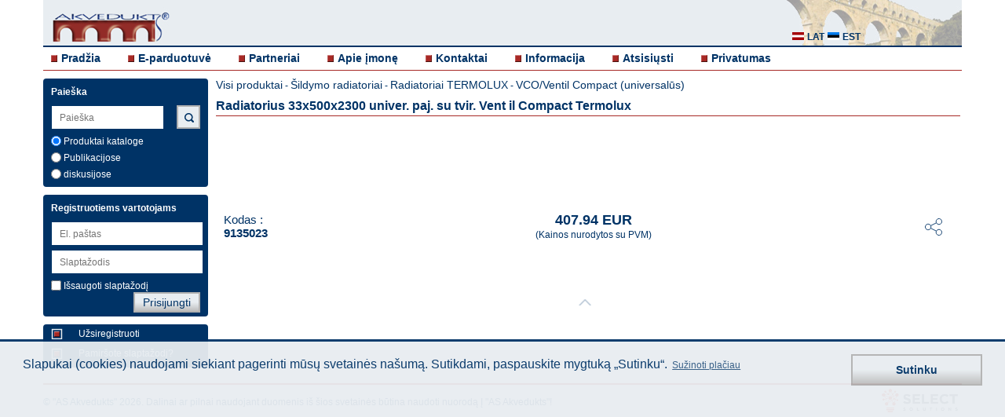

--- FILE ---
content_type: text/html; charset=UTF-8
request_url: https://www.akvedukts.lt/lt/item/radiatorius-33x500x2300-univer.-paj.-su-tvir.-vent
body_size: 4093
content:
  <!DOCTYPE html>
  <html lang="lietuviu">
    <head>
	<meta charset="utf-8">
  	<meta name="viewport" content="width=device-width, initial-scale=1, maximum-scale=1, user-scalable=0"/>
    <meta name="description" content="Radiatorius 33x500x2300 univer. paj. su tvir. Vent il Compact Termolux 9135023">
	<meta name="author" content="Select Solutions" />
  <meta name="robots" content="index, follow" >
    <title>Radiatorius 33x500x2300 univer. paj. su tvir. Vent il Compact Termolux 9135023 | Akvedukt</title>
	<script src="/dist/main-bundle.js?v=1624957343"></script>
	<script defer src="/dist/defer-bundle.js?v=1624957343"></script>
	<link rel="stylesheet" href="/dist/main.css?v=1624957343" type="text/css" />

    <link rel="canonical" href="https://www.akvedukts.lt/lt/item/radiatorius-33x500x2300-univer.-paj.-su-tvir.-vent" />          <meta property="og:type" content="product">
      <meta property="og:image" content="">
      <meta name="twitter:image" content="">
    <meta property="og:description" content="Radiatorius 33x500x2300 univer. paj. su tvir. Vent il Compact Termolux 9135023">
    <meta property="og:url" content="https://www.akvedukts.lt/lt/item/radiatorius-33x500x2300-univer.-paj.-su-tvir.-vent">
    <meta property="og:site_name" content="akvedukts.lv">
    <meta property="og:title" content="Radiatorius 33x500x2300 univer. paj. su tvir. Vent il Compact Termolux 9135023 | Akvedukt">

    <meta name="twitter:card" content="summary_large_image">
    <meta name="twitter:site" content="@akvedukts">
    <meta name="twitter:title" content="Radiatorius 33x500x2300 univer. paj. su tvir. Vent il Compact Termolux 9135023 | Akvedukt">
    <meta name="twitter:description" content="Radiatorius 33x500x2300 univer. paj. su tvir. Vent il Compact Termolux 9135023">
        <script type="text/javascript">
          gdpr_cookie_message = 'Slapukai (cookies) naudojami siekiant pagerinti mūsų svetainės našumą.  Sutikdami, paspauskite mygtuką „Sutinku“. ';
          gdpr_cookie_dismiss_text = 'Sutinku';
          gdpr_privacy_link = '/lt/apie-imone/privatumas/';
          gdpr_privacy_link_text = 'Sužinoti plačiau';
        </script>
  </head>
  <body>
  <div class="wrapper clearfix">
	<header>
	  <div class="headerbg">
		<a id="simple-menu" href="#sidr"><span></span></a>
		<a href="/lt/">
		  <div class="logo">
			<img src="/images/akvedukts_logo-m.png" alt="akvedukts" />
		  </div>
		</a>
		<div class="langblock" >
		  <a href="#"><i class="sprite-icon sprite-icon-lt_all"></i></a>

		</div>
		<div class="lang hidden">
		  <a href="//www.akvedukts.lv" rel="nofollow"><i class="sprite-icon sprite-icon-lat" title="lat"></i> <p>lat</p></a>
		  <a href="//www.akvedukt.ee" rel="nofollow"><i class="sprite-icon sprite-icon-est" title="est"></i> <p>est</p></a>

		</div>
        <div class="monset">
            <a href="#"><i class="sprite-icon sprite-icon-monset"></i></a>
        </div>
  	  </div>
	  <nav>
		<!-- Add Main Menu -->
		  <ul class="">
	<li><i class="sprite-icon sprite-icon-cube"></i><a href="/lt/">Pradžia</a></li>
	<li><i class="sprite-icon sprite-icon-cube"></i><a href="/lt/katalogas/">E-parduotuvė</a></li>
	<li><i class="sprite-icon sprite-icon-cube"></i><a href="/lt/partneriai/">Partneriai </a></li>
	<li><i class="sprite-icon sprite-icon-cube"></i><a href="/lt/apie-imone/">Apie įmonę</a></li>
	<li><i class="sprite-icon sprite-icon-cube"></i><a href="/lt/apie-imone/kontaktai/">Kontaktai</a></li>
	<li><i class="sprite-icon sprite-icon-cube"></i><a href="/lt/informacija/">Informacija</a></li>
	<li><i class="sprite-icon sprite-icon-cube"></i><a href="/lt/informacija/atsisiusti/">Atsisiųsti</a></li>
      <li><i class="sprite-icon sprite-icon-cube"></i><a href="/lt/apie-imone/privatumas/">Privatumas</a></li>

  </ul>
	  </nav>
	</header>
  	<a id="show-menu" href="#"><span></span></a>
	<a id="scroll-to-top" href="#"><span></span></a>
	<div id="sidr" class="sidr left">
	  <!-- RWD -->
	  <!-- Add Sidr Menu -->
	    <ul class="sidrnav">
	<li><i class="sprite-icon sprite-icon-cube"></i><a href="/lt/">Pradžia</a></li>
	<li><i class="sprite-icon sprite-icon-cube"></i><a href="/lt/katalogas/">E-parduotuvė</a></li>
	<li><i class="sprite-icon sprite-icon-cube"></i><a href="/lt/partneriai/">Partneriai </a></li>
	<li><i class="sprite-icon sprite-icon-cube"></i><a href="/lt/apie-imone/">Apie įmonę</a></li>
	<li><i class="sprite-icon sprite-icon-cube"></i><a href="/lt/apie-imone/kontaktai/">Kontaktai</a></li>
	<li><i class="sprite-icon sprite-icon-cube"></i><a href="/lt/informacija/">Informacija</a></li>
	<li><i class="sprite-icon sprite-icon-cube"></i><a href="/lt/informacija/atsisiusti/">Atsisiųsti</a></li>
      <li><i class="sprite-icon sprite-icon-cube"></i><a href="/lt/apie-imone/privatumas/">Privatumas</a></li>

  </ul>
	  <div class="leftrwd">
		<!-- Add Sidr Search Bar -->
		  <div class="leftbox sidrbox">
	<h4>Paieška</h4>
	<form method="post">
	  <input id="support-search-field-sidr" class="sidrinput"
			 name="text_search" type="search" placeholder="Paieška"
			 value="" autocomplete="off"><br>
          <input class="poga sidrpoga" type="submit" value="Paieška">
    	  		<div class="check">
		  <label><input type="radio" name="search-cms" class="checkbox js-search-sidr" value="0" checked="checked" > Produktai kataloge</label>
		</div>
		<div class="check">
		  <label><input type="radio" name="search-cms" class="checkbox js-search-sidr" value="1" > Publikacijose</label>
		</div>
		<div class="check">
		  <label><input type="radio" name="search-cms" class="checkbox js-search-sidr" value="2" > diskusijose</label>
		</div>
	  	</form>
  </div>
		<!-- Add Sidr CMS Side Bar -->
				<!-- Add Sidr Side Bars -->
		<div class="leftbox">
    <h4>Registruotiems vartotojams</h4>
    <form id="sidr-login-form" name="loginForm" action="" method="post" class="form">
    <input id="sidr_login" class="inputwidth sidrinput" name="login" type="text" placeholder="El. paštas" /><br />
    <input id="sidr_password" class="inputwidth sidrinput" name="password" type="password" placeholder="Slaptažodis" /><br />
    <div class="check">
      <label><input id="sidr_remember_me" class="checkbox" name="remember_me" type="checkbox" value="t" />Išsaugoti slaptažodį</label>
          </div>
    <div class="check">
            <input id="sidr_login-btn" class="poga sidrpoga" type="submit" value="Prisijungti" />
    </div>
  </form>
</div>
<div class="leftbox">
  <a href="/lt/register/">
    <div class="regtext">
      <i class="cube2 sprite-icon sprite-icon-cube_2"></i>
      <p>Užsiregistruoti</p>
    </div>
  </a>
  <a href="/lt/recover/">
    <div class="regtext">
      <i class="cube2 sprite-icon sprite-icon-cube_2"></i>
      <p>Pamiršote slaptažodį?</p>
    </div>
  </a>
</div>
	  </div>
	</div>
	<div class="left">
	  <!-- Add Search Bar -->
	    <div class="leftbox ">
	<h4>Paieška</h4>
	<form method="post">
	  <input id="support-search-field" class=""
			 name="text_search" type="text" placeholder="Paieška"
			 value="" autocomplete="off"><br>
          <input class="poga mekletpoga sprite-icon sprite-icon-search" type="submit" value="">
    	  		<div class="check">
		  <label><input type="radio" name="search-cms" class="checkbox js-search" value="0" checked="checked" > Produktai kataloge</label>
		</div>
		<div class="check">
		  <label><input type="radio" name="search-cms" class="checkbox js-search" value="1" > Publikacijose</label>
		</div>
		<div class="check">
		  <label><input type="radio" name="search-cms" class="checkbox js-search" value="2" > diskusijose</label>
		</div>
	  	</form>
  </div>
	  <!-- Add CMS Side Bar -->
	  	  <!-- Add Side Bars -->
	  <div class="leftbox">
    <h4>Registruotiems vartotojams</h4>
    <form id="login-form" name="loginForm" action="" method="post" class="form">
    <input id="login" class="inputwidth " name="login" type="text" placeholder="El. paštas" /><br />
    <input id="password" class="inputwidth " name="password" type="password" placeholder="Slaptažodis" /><br />
    <div class="check">
      <label><input id="remember_me" class="checkbox" name="remember_me" type="checkbox" value="t" />Išsaugoti slaptažodį</label>
            <input id="login-btn" class="poga " type="submit" value="Prisijungti" />
    </div>
  </form>
</div>
<div class="leftbox">
  <a href="/lt/register/">
    <div class="regtext">
      <i class="cube2 sprite-icon sprite-icon-cube_2"></i>
      <p>Užsiregistruoti</p>
    </div>
  </a>
  <a href="/lt/recover/">
    <div class="regtext">
      <i class="cube2 sprite-icon sprite-icon-cube_2"></i>
      <p>Pamiršote slaptažodį?</p>
    </div>
  </a>
</div>
	</div>
		  <div class="toptitle">
	<p><a href="/lt/katalogas/">Visi produktai</a> - <a href="/lt/katalogas/?id=cNTgw" class="link">Šildymo radiatoriai</a> - <a href="/lt/katalogas/?id=cNTgwLjU1MA__" class="link">Radiatoriai TERMOLUX</a> - <a href="/lt/katalogas/?id=cNTgwLjU1MC4xMTA_" class="link">VCO/Ventil Compact (universalūs)</a></p>
	<h1>Radiatorius 33x500x2300 univer. paj. su tvir. Vent il Compact Termolux</h1>
  </div>
    <div class="item-page ">
        <div class="flexslider js-full-slider">
      <ul class="slides">
              </ul>
    </div>
    <div class="flexslider js-thumb-slider">
      <ul class="slides">
              </ul>
    </div>
    <div class="item-details__text">
      <div class="item-details__text-header">
        <p style="flex: 1">Kodas : <br><b>9135023</b></p>
        <div class="item-details__price" style="flex: 1; white-space: nowrap;">
          <h2>407.94 EUR</h2>
          <p>(Kainos nurodytos su PVM)</p>
        </div>
                <div class="social">
          <button class="social__toggler">
            <svg>
              <use xlink:href="/images/sprite.svg#icon_share"></use>
            </svg>
          </button>
        </div>
      </div>
      <div class="social__content">
                      <a class="social__icon social__icon_mail" href="mailto:?subject=Radiatorius%2033x500x2300%20univer.%20paj.%20su%20tvir.%20Vent&body=https%3A%2F%2Fwww.akvedukts.lt%2Flt%2Fitem%2Fradiatorius-33x500x2300-univer.-paj.-su-tvir.-vent">
                <svg>
                  <use xlink:href="/images/sprite.svg#icon_mail"></use>
                </svg>
              </a>
                      <a class="social__icon social__icon_linkedin" href="https://www.linkedin.com/shareArticle?mini=true&url=https%3A%2F%2Fwww.akvedukts.lt%2Flt%2Fitem%2Fradiatorius-33x500x2300-univer.-paj.-su-tvir.-vent&title=Radiatorius%2033x500x2300%20univer.%20paj.%20su%20tvir.%20Vent&summary=Radiatorius%2033x500x2300%20univer.%20paj.%20su%20tvir.%20Vent%20il%20Compact%20Termolux">
                <svg>
                  <use xlink:href="/images/sprite.svg#icon_linkedin"></use>
                </svg>
              </a>
                      <a class="social__icon social__icon_facebook" href="https://www.facebook.com/sharer.php?u=https%3A%2F%2Fwww.akvedukts.lt%2Flt%2Fitem%2Fradiatorius-33x500x2300-univer.-paj.-su-tvir.-vent">
                <svg>
                  <use xlink:href="/images/sprite.svg#icon_facebook"></use>
                </svg>
              </a>
                      <a class="social__icon social__icon_twitter" href="https://twitter.com/intent/tweet?url=https%3A%2F%2Fwww.akvedukts.lt%2Flt%2Fitem%2Fradiatorius-33x500x2300-univer.-paj.-su-tvir.-vent&text=Radiatorius%2033x500x2300%20univer.%20paj.%20su%20tvir.%20Vent">
                <svg>
                  <use xlink:href="/images/sprite.svg#icon_twitter"></use>
                </svg>
              </a>
              </div>
      <div class="js-expand-wrap active">
        <div about="/item/cOTEzNTAyMw__/page" xmlns:b2b="/">
                  
        </div>
        <button class="js-expand-toggler"></button>
      </div>
    </div>
    <div class="item-details__info">
          </div>
  </div>
    </div>
  <div class="wrapper">
	<footer>
	  <p>© "AS Akvedukts" 2026. Dalinai ar pilnai naudojant duomenis iš šios svetainės būtina naudoti nuorodą Į "AS Akvedukts"!</p>
	  <a target="new" href="https://www.selectsolutions.net" style="float: right">
      <i class="sprite-icon sprite-icon-select_solutions_logo" title="Select Solutions" style="margin: 5px"></i>
    </a>
	</footer>
  </div>
          <link rel="stylesheet" href="/js/flexslider/flexslider.css" type="text/css" />
    <script src="/js/flexslider/jquery.flexslider-min.js"></script>
    <script>
      $(document).ready(function() {
        $('.js-thumb-slider').flexslider({
          animation: 'slide',
          controlNav: false,
          animationLoop: false,
          slideshow: false,
          itemWidth: 110,
          itemMargin: 0,
          asNavFor: '.js-full-slider',
        });
        $('.js-full-slider').flexslider({
          animation: 'slide',
          controlNav: false,
          animationLoop: false,
          slideshow: false,
          sync: '.js-thumb-slider',
        });

        $(document).on('click', '.social__toggler', function () {
          $(this).addClass('active');
          $('.social__content').addClass('active');
        });
        $(document).on('click', '.js-expand-toggler', function () {
          $(this).parents('.js-expand-wrap').toggleClass('active');
        });

        $(document).on('click', 'a.info-item', function (e) {
          if (!$(this).attr('href')) {
            e.preventDefault();
            if ($(this).data('exists') == 1) {
              alert('Document is available to registered clients only.');
            } else {
              alert('Document does not exist.');
            }
          }
        });
      });
    </script>
    <form style="display:none;" action="" method="POST"><input type="hidden" name="set_contact" /><button name="set_contact_btn" type="submit"></button></form>

  <div class="cookie-placeholder active"></div>

  <script>
	$(function(){
	  
	  $("#support-search-field").autocomplete({
		source: "/index.php?do=CItems&autocomplete=catalog",
		select: function(event, object) {
		  window.location="/search/?cms=0&text=" + object.item.value;
		}
	  });
	  $("#support-search-field-sidr").autocomplete({
		source: "/index.php?do=CItems&autocomplete=catalog",
		select: function(event, object) {
		  window.location="/search/?cms=0&text=" + object.item.value;
		}
	  });
	  
	  $('input.js-search-sidr').change(function(){
		if($('input.js-search-sidr:checked').val() == 1) {
		  $("#support-search-field").autocomplete({
			source: "/index.php?do=CItems&autocomplete=content",
			select: function(event, object) {
			  window.location="/search/?cms=1&text=" + object.item.value;
			}
		  });
		  $("#support-search-field-sidr").autocomplete({
			source: "/index.php?do=CItems&autocomplete=content",
			select: function(event, object) {
			  window.location="/search/?cms=1&text=" + object.item.value;
			}
		  });

		  if($('input.js-search:checked').val() != 1) {
			$('input.js-search').val(["1"]);
		  }

		} else {
		  $("#support-search-field").autocomplete({
			source: "/index.php?do=CItems&autocomplete=catalog",
			select: function(event, object) {
			  window.location="/search/?cms=0&text=" + object.item.value;
			}
		  });
		  $("#support-search-field-sidr").autocomplete({
			source: "/index.php?do=CItems&autocomplete=catalog",
			select: function(event, object) {
			  window.location="/search/?cms=0&text=" + object.item.value;
			}
		  });
		  if($('input.js-search:checked').val() != 0) {
			$('input.js-search').val(["0"]);
		  }
		}
	  });
	  $('input.js-search').change(function(){
		if($('input.js-search:checked').val() == 1) {
		  $("#support-search-field").autocomplete({
			source: "/index.php?do=CItems&autocomplete=content",
			select: function(event, object) {
			  window.location="/search/?cms=1&text=" + object.item.value;
			}
		  });
		  $("#support-search-field-sidr").autocomplete({
			source: "/index.php?do=CItems&autocomplete=content",
			select: function(event, object) {
			  window.location="/search/?cms=1&text=" + object.item.value;
			}
		  });
		  if($('input.js-search-sidr:checked').val() != 1) {
			$('input.js-search-sidr').val(["1"]);
		  }
		} else {
		  $("#support-search-field").autocomplete({
			source: "/index.php?do=CItems&autocomplete=catalog",
			select: function(event, object) {
			  window.location="/search/?cms=0&text=" + object.item.value;
			}
		  });
		  $("#support-search-field-sidr").autocomplete({
			source: "/index.php?do=CItems&autocomplete=catalog",
			select: function(event, object) {
			  window.location="/search/?cms=0&text=" + object.item.value;
			}
		  });
		  if($('input.js-search-sidr:checked').val() != 0) {
			$('input.js-search-sidr').val(["0"]);
		  }
		}
	  });
	  $("#support-search-field-sidr").keyup(function(){
		$("#support-search-field").val($("#support-search-field-sidr").val());
	  });
	  $("#support-search-field").keyup(function(){
		$("#support-search-field-sidr").val($("#support-search-field").val());
	  });

	  $("#sidr_login").keyup(function(){
		$("#login").val($("#sidr_login").val());
	  });
	  $("#login").keyup(function(){
		$("#sidr_login").val($("#login").val());
	  });

	  $("#sidr_password").keyup(function(){
		$("#password").val($("#sidr_password").val());
	  });
	  $("#password").keyup(function(){
		$("#sidr_password").val($("#password").val());
	  });

	  $("#sidr_remember_me").click(function(){
		$("#remember_me").prop('checked', $(this).prop('checked'));
	  });
	  $("#remember_me").click(function(){
		$("#sidr_remember_me").prop('checked', $(this).prop('checked'));
	  });

	  $("#remember_me").click(function(){
		$("#sidr_remember_me").prop('checked', $(this).prop('checked'));
	  });

	  if($(".js-edit-cms-sidebar li").length == 0){
		$(".js-edit-cms-sidebar").hide();
	  } else {
		$(".js-edit-cms-sidebar").show();
	  }

	  $(".cms-content div.apmeklet").click(function(){
		window.open($(this).find('a:first').attr('href'));
		return false;
	  });

	  $('a.js-gallery-open').click(function() {
		show_gallery($(this).find('img:first').attr("src"));
	  });

	    $('.js-change-customer').change(function() {
		// workaround using hidden form for strange form styling issue
		var contactControl = $('[name="set_contact"]');
		contactControl.val($('.js-change-customer').val());
		contactControl.closest('form').submit();
	    });
	});

	function show_gallery(ref_image) {
	  $.ajax({
		url: "/index.php?do=CCMS&gallery=1",
		data: { image: ref_image },
		dataType: "json",
		success: function(value) {
		  var options = {overlayFadeDuration: 1, resizeDuration: 1, imageFadeDuration: 1, captionAnimationDuration: 1, overlayOpacity: 0.8};
		  console.log(value);
		  $.slimbox(value.images, value.current, options);
		}
	  });
	}        
  </script>
  </body>
  </html>
